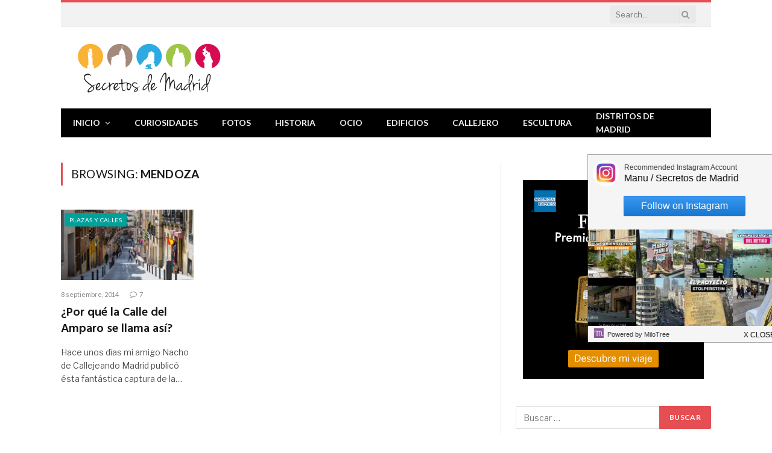

--- FILE ---
content_type: text/html; charset=UTF-8
request_url: https://www.secretosdemadrid.es/tag/mendoza/
body_size: 70051
content:
<!DOCTYPE html>
<html lang="es" class="s-light site-s-light">

<head>

	<meta charset="UTF-8" />
	<meta name="viewport" content="width=device-width, initial-scale=1" />
	<title>mendoza &#8211; Secretos de Madrid</title><link rel="preload" as="font" href="https://www.secretosdemadrid.es/wp-content/themes/smart-mag/css/icons/fonts/ts-icons.woff2?v3.2" type="font/woff2" crossorigin="anonymous" />
<meta name='robots' content='max-image-preview:large' />
<link rel='dns-prefetch' href='//cdn001.milotree.com' />
<link rel='dns-prefetch' href='//fonts.googleapis.com' />
<link rel="alternate" type="application/rss+xml" title="Secretos de Madrid &raquo; Feed" href="https://www.secretosdemadrid.es/feed/" />
<link rel="alternate" type="application/rss+xml" title="Secretos de Madrid &raquo; Feed de los comentarios" href="https://www.secretosdemadrid.es/comments/feed/" />
<link rel="alternate" type="application/rss+xml" title="Secretos de Madrid &raquo; Etiqueta mendoza del feed" href="https://www.secretosdemadrid.es/tag/mendoza/feed/" />
<script type="text/javascript">
window._wpemojiSettings = {"baseUrl":"https:\/\/s.w.org\/images\/core\/emoji\/14.0.0\/72x72\/","ext":".png","svgUrl":"https:\/\/s.w.org\/images\/core\/emoji\/14.0.0\/svg\/","svgExt":".svg","source":{"wpemoji":"https:\/\/www.secretosdemadrid.es\/wp-includes\/js\/wp-emoji.js?ver=6.2.8","twemoji":"https:\/\/www.secretosdemadrid.es\/wp-includes\/js\/twemoji.js?ver=6.2.8"}};
/**
 * @output wp-includes/js/wp-emoji-loader.js
 */

( function( window, document, settings ) {
	var src, ready, ii, tests;

	// Create a canvas element for testing native browser support of emoji.
	var canvas = document.createElement( 'canvas' );
	var context = canvas.getContext && canvas.getContext( '2d' );

	/**
	 * Checks if two sets of Emoji characters render the same visually.
	 *
	 * @since 4.9.0
	 *
	 * @private
	 *
	 * @param {string} set1 Set of Emoji to test.
	 * @param {string} set2 Set of Emoji to test.
	 *
	 * @return {boolean} True if the two sets render the same.
	 */
	function emojiSetsRenderIdentically( set1, set2 ) {
		// Cleanup from previous test.
		context.clearRect( 0, 0, canvas.width, canvas.height );
		context.fillText( set1, 0, 0 );
		var rendered1 = canvas.toDataURL();

		// Cleanup from previous test.
		context.clearRect( 0, 0, canvas.width, canvas.height );
		context.fillText( set2, 0, 0 );
		var rendered2 = canvas.toDataURL();

		return rendered1 === rendered2;
	}

	/**
	 * Determines if the browser properly renders Emoji that Twemoji can supplement.
	 *
	 * @since 4.2.0
	 *
	 * @private
	 *
	 * @param {string} type Whether to test for support of "flag" or "emoji".
	 *
	 * @return {boolean} True if the browser can render emoji, false if it cannot.
	 */
	function browserSupportsEmoji( type ) {
		var isIdentical;

		if ( ! context || ! context.fillText ) {
			return false;
		}

		/*
		 * Chrome on OS X added native emoji rendering in M41. Unfortunately,
		 * it doesn't work when the font is bolder than 500 weight. So, we
		 * check for bold rendering support to avoid invisible emoji in Chrome.
		 */
		context.textBaseline = 'top';
		context.font = '600 32px Arial';

		switch ( type ) {
			case 'flag':
				/*
				 * Test for Transgender flag compatibility. Added in Unicode 13.
				 *
				 * To test for support, we try to render it, and compare the rendering to how it would look if
				 * the browser doesn't render it correctly (white flag emoji + transgender symbol).
				 */
				isIdentical = emojiSetsRenderIdentically(
					'\uD83C\uDFF3\uFE0F\u200D\u26A7\uFE0F', // as a zero-width joiner sequence
					'\uD83C\uDFF3\uFE0F\u200B\u26A7\uFE0F'  // separated by a zero-width space
				);

				if ( isIdentical ) {
					return false;
				}

				/*
				 * Test for UN flag compatibility. This is the least supported of the letter locale flags,
				 * so gives us an easy test for full support.
				 *
				 * To test for support, we try to render it, and compare the rendering to how it would look if
				 * the browser doesn't render it correctly ([U] + [N]).
				 */
				isIdentical = emojiSetsRenderIdentically(
					'\uD83C\uDDFA\uD83C\uDDF3',       // as the sequence of two code points
					'\uD83C\uDDFA\u200B\uD83C\uDDF3'  // as the two code points separated by a zero-width space
				);

				if ( isIdentical ) {
					return false;
				}

				/*
				 * Test for English flag compatibility. England is a country in the United Kingdom, it
				 * does not have a two letter locale code but rather a five letter sub-division code.
				 *
				 * To test for support, we try to render it, and compare the rendering to how it would look if
				 * the browser doesn't render it correctly (black flag emoji + [G] + [B] + [E] + [N] + [G]).
				 */
				isIdentical = emojiSetsRenderIdentically(
					// as the flag sequence
					'\uD83C\uDFF4\uDB40\uDC67\uDB40\uDC62\uDB40\uDC65\uDB40\uDC6E\uDB40\uDC67\uDB40\uDC7F',
					// with each code point separated by a zero-width space
					'\uD83C\uDFF4\u200B\uDB40\uDC67\u200B\uDB40\uDC62\u200B\uDB40\uDC65\u200B\uDB40\uDC6E\u200B\uDB40\uDC67\u200B\uDB40\uDC7F'
				);

				return ! isIdentical;
			case 'emoji':
				/*
				 * Why can't we be friends? Everyone can now shake hands in emoji, regardless of skin tone!
				 *
				 * To test for Emoji 14.0 support, try to render a new emoji: Handshake: Light Skin Tone, Dark Skin Tone.
				 *
				 * The Handshake: Light Skin Tone, Dark Skin Tone emoji is a ZWJ sequence combining 🫱 Rightwards Hand,
				 * 🏻 Light Skin Tone, a Zero Width Joiner, 🫲 Leftwards Hand, and 🏿 Dark Skin Tone.
				 *
				 * 0x1FAF1 == Rightwards Hand
				 * 0x1F3FB == Light Skin Tone
				 * 0x200D == Zero-Width Joiner (ZWJ) that links the code points for the new emoji or
				 * 0x200B == Zero-Width Space (ZWS) that is rendered for clients not supporting the new emoji.
				 * 0x1FAF2 == Leftwards Hand
				 * 0x1F3FF == Dark Skin Tone.
				 *
				 * When updating this test for future Emoji releases, ensure that individual emoji that make up the
				 * sequence come from older emoji standards.
				 */
				isIdentical = emojiSetsRenderIdentically(
					'\uD83E\uDEF1\uD83C\uDFFB\u200D\uD83E\uDEF2\uD83C\uDFFF', // as the zero-width joiner sequence
					'\uD83E\uDEF1\uD83C\uDFFB\u200B\uD83E\uDEF2\uD83C\uDFFF'  // separated by a zero-width space
				);

				return ! isIdentical;
		}

		return false;
	}

	/**
	 * Adds a script to the head of the document.
	 *
	 * @ignore
	 *
	 * @since 4.2.0
	 *
	 * @param {Object} src The url where the script is located.
	 * @return {void}
	 */
	function addScript( src ) {
		var script = document.createElement( 'script' );

		script.src = src;
		script.defer = script.type = 'text/javascript';
		document.getElementsByTagName( 'head' )[0].appendChild( script );
	}

	tests = Array( 'flag', 'emoji' );

	settings.supports = {
		everything: true,
		everythingExceptFlag: true
	};

	/*
	 * Tests the browser support for flag emojis and other emojis, and adjusts the
	 * support settings accordingly.
	 */
	for( ii = 0; ii < tests.length; ii++ ) {
		settings.supports[ tests[ ii ] ] = browserSupportsEmoji( tests[ ii ] );

		settings.supports.everything = settings.supports.everything && settings.supports[ tests[ ii ] ];

		if ( 'flag' !== tests[ ii ] ) {
			settings.supports.everythingExceptFlag = settings.supports.everythingExceptFlag && settings.supports[ tests[ ii ] ];
		}
	}

	settings.supports.everythingExceptFlag = settings.supports.everythingExceptFlag && ! settings.supports.flag;

	// Sets DOMReady to false and assigns a ready function to settings.
	settings.DOMReady = false;
	settings.readyCallback = function() {
		settings.DOMReady = true;
	};

	// When the browser can not render everything we need to load a polyfill.
	if ( ! settings.supports.everything ) {
		ready = function() {
			settings.readyCallback();
		};

		/*
		 * Cross-browser version of adding a dom ready event.
		 */
		if ( document.addEventListener ) {
			document.addEventListener( 'DOMContentLoaded', ready, false );
			window.addEventListener( 'load', ready, false );
		} else {
			window.attachEvent( 'onload', ready );
			document.attachEvent( 'onreadystatechange', function() {
				if ( 'complete' === document.readyState ) {
					settings.readyCallback();
				}
			} );
		}

		src = settings.source || {};

		if ( src.concatemoji ) {
			addScript( src.concatemoji );
		} else if ( src.wpemoji && src.twemoji ) {
			addScript( src.twemoji );
			addScript( src.wpemoji );
		}
	}

} )( window, document, window._wpemojiSettings );
</script>
<style type="text/css">
img.wp-smiley,
img.emoji {
	display: inline !important;
	border: none !important;
	box-shadow: none !important;
	height: 1em !important;
	width: 1em !important;
	margin: 0 0.07em !important;
	vertical-align: -0.1em !important;
	background: none !important;
	padding: 0 !important;
}
</style>
	<link rel='stylesheet' id='wp-block-library-css' href='https://www.secretosdemadrid.es/wp-includes/css/dist/block-library/style.css?ver=6.2.8' type='text/css' media='all' />
<link rel='stylesheet' id='classic-theme-styles-css' href='https://www.secretosdemadrid.es/wp-includes/css/classic-themes.css?ver=6.2.8' type='text/css' media='all' />
<style id='global-styles-inline-css' type='text/css'>
body{--wp--preset--color--black: #000000;--wp--preset--color--cyan-bluish-gray: #abb8c3;--wp--preset--color--white: #ffffff;--wp--preset--color--pale-pink: #f78da7;--wp--preset--color--vivid-red: #cf2e2e;--wp--preset--color--luminous-vivid-orange: #ff6900;--wp--preset--color--luminous-vivid-amber: #fcb900;--wp--preset--color--light-green-cyan: #7bdcb5;--wp--preset--color--vivid-green-cyan: #00d084;--wp--preset--color--pale-cyan-blue: #8ed1fc;--wp--preset--color--vivid-cyan-blue: #0693e3;--wp--preset--color--vivid-purple: #9b51e0;--wp--preset--gradient--vivid-cyan-blue-to-vivid-purple: linear-gradient(135deg,rgba(6,147,227,1) 0%,rgb(155,81,224) 100%);--wp--preset--gradient--light-green-cyan-to-vivid-green-cyan: linear-gradient(135deg,rgb(122,220,180) 0%,rgb(0,208,130) 100%);--wp--preset--gradient--luminous-vivid-amber-to-luminous-vivid-orange: linear-gradient(135deg,rgba(252,185,0,1) 0%,rgba(255,105,0,1) 100%);--wp--preset--gradient--luminous-vivid-orange-to-vivid-red: linear-gradient(135deg,rgba(255,105,0,1) 0%,rgb(207,46,46) 100%);--wp--preset--gradient--very-light-gray-to-cyan-bluish-gray: linear-gradient(135deg,rgb(238,238,238) 0%,rgb(169,184,195) 100%);--wp--preset--gradient--cool-to-warm-spectrum: linear-gradient(135deg,rgb(74,234,220) 0%,rgb(151,120,209) 20%,rgb(207,42,186) 40%,rgb(238,44,130) 60%,rgb(251,105,98) 80%,rgb(254,248,76) 100%);--wp--preset--gradient--blush-light-purple: linear-gradient(135deg,rgb(255,206,236) 0%,rgb(152,150,240) 100%);--wp--preset--gradient--blush-bordeaux: linear-gradient(135deg,rgb(254,205,165) 0%,rgb(254,45,45) 50%,rgb(107,0,62) 100%);--wp--preset--gradient--luminous-dusk: linear-gradient(135deg,rgb(255,203,112) 0%,rgb(199,81,192) 50%,rgb(65,88,208) 100%);--wp--preset--gradient--pale-ocean: linear-gradient(135deg,rgb(255,245,203) 0%,rgb(182,227,212) 50%,rgb(51,167,181) 100%);--wp--preset--gradient--electric-grass: linear-gradient(135deg,rgb(202,248,128) 0%,rgb(113,206,126) 100%);--wp--preset--gradient--midnight: linear-gradient(135deg,rgb(2,3,129) 0%,rgb(40,116,252) 100%);--wp--preset--duotone--dark-grayscale: url('#wp-duotone-dark-grayscale');--wp--preset--duotone--grayscale: url('#wp-duotone-grayscale');--wp--preset--duotone--purple-yellow: url('#wp-duotone-purple-yellow');--wp--preset--duotone--blue-red: url('#wp-duotone-blue-red');--wp--preset--duotone--midnight: url('#wp-duotone-midnight');--wp--preset--duotone--magenta-yellow: url('#wp-duotone-magenta-yellow');--wp--preset--duotone--purple-green: url('#wp-duotone-purple-green');--wp--preset--duotone--blue-orange: url('#wp-duotone-blue-orange');--wp--preset--font-size--small: 13px;--wp--preset--font-size--medium: 20px;--wp--preset--font-size--large: 36px;--wp--preset--font-size--x-large: 42px;--wp--preset--spacing--20: 0.44rem;--wp--preset--spacing--30: 0.67rem;--wp--preset--spacing--40: 1rem;--wp--preset--spacing--50: 1.5rem;--wp--preset--spacing--60: 2.25rem;--wp--preset--spacing--70: 3.38rem;--wp--preset--spacing--80: 5.06rem;--wp--preset--shadow--natural: 6px 6px 9px rgba(0, 0, 0, 0.2);--wp--preset--shadow--deep: 12px 12px 50px rgba(0, 0, 0, 0.4);--wp--preset--shadow--sharp: 6px 6px 0px rgba(0, 0, 0, 0.2);--wp--preset--shadow--outlined: 6px 6px 0px -3px rgba(255, 255, 255, 1), 6px 6px rgba(0, 0, 0, 1);--wp--preset--shadow--crisp: 6px 6px 0px rgba(0, 0, 0, 1);}:where(.is-layout-flex){gap: 0.5em;}body .is-layout-flow > .alignleft{float: left;margin-inline-start: 0;margin-inline-end: 2em;}body .is-layout-flow > .alignright{float: right;margin-inline-start: 2em;margin-inline-end: 0;}body .is-layout-flow > .aligncenter{margin-left: auto !important;margin-right: auto !important;}body .is-layout-constrained > .alignleft{float: left;margin-inline-start: 0;margin-inline-end: 2em;}body .is-layout-constrained > .alignright{float: right;margin-inline-start: 2em;margin-inline-end: 0;}body .is-layout-constrained > .aligncenter{margin-left: auto !important;margin-right: auto !important;}body .is-layout-constrained > :where(:not(.alignleft):not(.alignright):not(.alignfull)){max-width: var(--wp--style--global--content-size);margin-left: auto !important;margin-right: auto !important;}body .is-layout-constrained > .alignwide{max-width: var(--wp--style--global--wide-size);}body .is-layout-flex{display: flex;}body .is-layout-flex{flex-wrap: wrap;align-items: center;}body .is-layout-flex > *{margin: 0;}:where(.wp-block-columns.is-layout-flex){gap: 2em;}.has-black-color{color: var(--wp--preset--color--black) !important;}.has-cyan-bluish-gray-color{color: var(--wp--preset--color--cyan-bluish-gray) !important;}.has-white-color{color: var(--wp--preset--color--white) !important;}.has-pale-pink-color{color: var(--wp--preset--color--pale-pink) !important;}.has-vivid-red-color{color: var(--wp--preset--color--vivid-red) !important;}.has-luminous-vivid-orange-color{color: var(--wp--preset--color--luminous-vivid-orange) !important;}.has-luminous-vivid-amber-color{color: var(--wp--preset--color--luminous-vivid-amber) !important;}.has-light-green-cyan-color{color: var(--wp--preset--color--light-green-cyan) !important;}.has-vivid-green-cyan-color{color: var(--wp--preset--color--vivid-green-cyan) !important;}.has-pale-cyan-blue-color{color: var(--wp--preset--color--pale-cyan-blue) !important;}.has-vivid-cyan-blue-color{color: var(--wp--preset--color--vivid-cyan-blue) !important;}.has-vivid-purple-color{color: var(--wp--preset--color--vivid-purple) !important;}.has-black-background-color{background-color: var(--wp--preset--color--black) !important;}.has-cyan-bluish-gray-background-color{background-color: var(--wp--preset--color--cyan-bluish-gray) !important;}.has-white-background-color{background-color: var(--wp--preset--color--white) !important;}.has-pale-pink-background-color{background-color: var(--wp--preset--color--pale-pink) !important;}.has-vivid-red-background-color{background-color: var(--wp--preset--color--vivid-red) !important;}.has-luminous-vivid-orange-background-color{background-color: var(--wp--preset--color--luminous-vivid-orange) !important;}.has-luminous-vivid-amber-background-color{background-color: var(--wp--preset--color--luminous-vivid-amber) !important;}.has-light-green-cyan-background-color{background-color: var(--wp--preset--color--light-green-cyan) !important;}.has-vivid-green-cyan-background-color{background-color: var(--wp--preset--color--vivid-green-cyan) !important;}.has-pale-cyan-blue-background-color{background-color: var(--wp--preset--color--pale-cyan-blue) !important;}.has-vivid-cyan-blue-background-color{background-color: var(--wp--preset--color--vivid-cyan-blue) !important;}.has-vivid-purple-background-color{background-color: var(--wp--preset--color--vivid-purple) !important;}.has-black-border-color{border-color: var(--wp--preset--color--black) !important;}.has-cyan-bluish-gray-border-color{border-color: var(--wp--preset--color--cyan-bluish-gray) !important;}.has-white-border-color{border-color: var(--wp--preset--color--white) !important;}.has-pale-pink-border-color{border-color: var(--wp--preset--color--pale-pink) !important;}.has-vivid-red-border-color{border-color: var(--wp--preset--color--vivid-red) !important;}.has-luminous-vivid-orange-border-color{border-color: var(--wp--preset--color--luminous-vivid-orange) !important;}.has-luminous-vivid-amber-border-color{border-color: var(--wp--preset--color--luminous-vivid-amber) !important;}.has-light-green-cyan-border-color{border-color: var(--wp--preset--color--light-green-cyan) !important;}.has-vivid-green-cyan-border-color{border-color: var(--wp--preset--color--vivid-green-cyan) !important;}.has-pale-cyan-blue-border-color{border-color: var(--wp--preset--color--pale-cyan-blue) !important;}.has-vivid-cyan-blue-border-color{border-color: var(--wp--preset--color--vivid-cyan-blue) !important;}.has-vivid-purple-border-color{border-color: var(--wp--preset--color--vivid-purple) !important;}.has-vivid-cyan-blue-to-vivid-purple-gradient-background{background: var(--wp--preset--gradient--vivid-cyan-blue-to-vivid-purple) !important;}.has-light-green-cyan-to-vivid-green-cyan-gradient-background{background: var(--wp--preset--gradient--light-green-cyan-to-vivid-green-cyan) !important;}.has-luminous-vivid-amber-to-luminous-vivid-orange-gradient-background{background: var(--wp--preset--gradient--luminous-vivid-amber-to-luminous-vivid-orange) !important;}.has-luminous-vivid-orange-to-vivid-red-gradient-background{background: var(--wp--preset--gradient--luminous-vivid-orange-to-vivid-red) !important;}.has-very-light-gray-to-cyan-bluish-gray-gradient-background{background: var(--wp--preset--gradient--very-light-gray-to-cyan-bluish-gray) !important;}.has-cool-to-warm-spectrum-gradient-background{background: var(--wp--preset--gradient--cool-to-warm-spectrum) !important;}.has-blush-light-purple-gradient-background{background: var(--wp--preset--gradient--blush-light-purple) !important;}.has-blush-bordeaux-gradient-background{background: var(--wp--preset--gradient--blush-bordeaux) !important;}.has-luminous-dusk-gradient-background{background: var(--wp--preset--gradient--luminous-dusk) !important;}.has-pale-ocean-gradient-background{background: var(--wp--preset--gradient--pale-ocean) !important;}.has-electric-grass-gradient-background{background: var(--wp--preset--gradient--electric-grass) !important;}.has-midnight-gradient-background{background: var(--wp--preset--gradient--midnight) !important;}.has-small-font-size{font-size: var(--wp--preset--font-size--small) !important;}.has-medium-font-size{font-size: var(--wp--preset--font-size--medium) !important;}.has-large-font-size{font-size: var(--wp--preset--font-size--large) !important;}.has-x-large-font-size{font-size: var(--wp--preset--font-size--x-large) !important;}
.wp-block-navigation a:where(:not(.wp-element-button)){color: inherit;}
:where(.wp-block-columns.is-layout-flex){gap: 2em;}
.wp-block-pullquote{font-size: 1.5em;line-height: 1.6;}
</style>
<link rel='stylesheet' id='contact-form-7-css' href='https://www.secretosdemadrid.es/wp-content/plugins/contact-form-7/includes/css/styles.css?ver=5.7.7' type='text/css' media='all' />
<link rel='stylesheet' id='smartmag-core-css' href='https://www.secretosdemadrid.es/wp-content/themes/smart-mag/style.css?ver=10.3.2' type='text/css' media='all' />
<link rel='stylesheet' id='smartmag-fonts-css' href='https://fonts.googleapis.com/css?family=Libre+Franklin%3A400%2C400i%2C500%2C600%7CLato%3A400%2C700%2C900%7CHind%3A400%2C500%2C600' type='text/css' media='all' />
<link rel='stylesheet' id='smartmag-magnific-popup-css' href='https://www.secretosdemadrid.es/wp-content/themes/smart-mag/css/lightbox.css?ver=10.3.2' type='text/css' media='all' />
<link rel='stylesheet' id='font-awesome4-css' href='https://www.secretosdemadrid.es/wp-content/themes/smart-mag/css/fontawesome/css/font-awesome.min.css?ver=10.3.2' type='text/css' media='all' />
<link rel='stylesheet' id='smartmag-icons-css' href='https://www.secretosdemadrid.es/wp-content/themes/smart-mag/css/icons/icons.css?ver=10.3.2' type='text/css' media='all' />
<link rel='stylesheet' id='smartmag-skin-css' href='https://www.secretosdemadrid.es/wp-content/themes/smart-mag/css/skin-trendy.css?ver=10.3.2' type='text/css' media='all' />
<style id='smartmag-skin-inline-css' type='text/css'>
:root { --c-main: #e54e53;
--c-main-rgb: 229,78,83;
--main-width: 1078px; }
.smart-head-mobile .smart-head-mid { border-top-width: 3px; }
.loop-grid .ratio-is-custom { padding-bottom: calc(100% / 1.88); }
.loop-list .ratio-is-custom { padding-bottom: calc(100% / 1.88); }
.list-post { --list-p-media-width: 40%; --list-p-media-max-width: 85%; }
.list-post .media:not(i) { --list-p-media-max-width: 40%; }
.loop-small .ratio-is-custom { padding-bottom: calc(100% / 1.149); }
.loop-small .media:not(i) { max-width: 75px; }
.single .featured .ratio-is-custom { padding-bottom: calc(100% / 2); }


body.category-9,
body.post-cat-9 { 
--c-main: #f9b233; 
}


.term-color-9 { --c-main: #f9b233; }
.navigation .menu-cat-9 { --c-term: #f9b233; }


body.category-1948,
body.post-cat-1948 { 
--c-main: #a48a7b; 
}


.term-color-1948 { --c-main: #a48a7b; }
.navigation .menu-cat-1948 { --c-term: #a48a7b; }


body.category-1949,
body.post-cat-1949 { 
--c-main: #36a9e1; 
}


.term-color-1949 { --c-main: #36a9e1; }
.navigation .menu-cat-1949 { --c-term: #36a9e1; }


body.category-151,
body.post-cat-151 { 
--c-main: #9fc646; 
}


.term-color-151 { --c-main: #9fc646; }
.navigation .menu-cat-151 { --c-term: #9fc646; }


body.category-1950,
body.post-cat-1950 { 
--c-main: #d60b52; 
}


.term-color-1950 { --c-main: #d60b52; }
.navigation .menu-cat-1950 { --c-term: #d60b52; }


body.category-1951,
body.post-cat-1951 { 
--c-main: #00a19a; 
}


.term-color-1951 { --c-main: #00a19a; }
.navigation .menu-cat-1951 { --c-term: #00a19a; }


body.category-1952,
body.post-cat-1952 { 
--c-main: #963683; 
}


.term-color-1952 { --c-main: #963683; }
.navigation .menu-cat-1952 { --c-term: #963683; }

</style>
<script type='text/javascript' id='smartmag-lazy-inline-js-after'>
/**
 * @copyright ThemeSphere
 * @preserve
 */
var BunyadLazy={};BunyadLazy.load=function(){function a(e,n){var t={};e.dataset.bgset&&e.dataset.sizes?(t.sizes=e.dataset.sizes,t.srcset=e.dataset.bgset):t.src=e.dataset.bgsrc,function(t){var a=t.dataset.ratio;if(0<a){const e=t.parentElement;if(e.classList.contains("media-ratio")){const n=e.style;n.getPropertyValue("--a-ratio")||(n.paddingBottom=100/a+"%")}}}(e);var a,o=document.createElement("img");for(a in o.onload=function(){var t="url('"+(o.currentSrc||o.src)+"')",a=e.style;a.backgroundImage!==t&&requestAnimationFrame(()=>{a.backgroundImage=t,n&&n()}),o.onload=null,o.onerror=null,o=null},o.onerror=o.onload,t)o.setAttribute(a,t[a]);o&&o.complete&&0<o.naturalWidth&&o.onload&&o.onload()}function e(t){t.dataset.loaded||a(t,()=>{document.dispatchEvent(new Event("lazyloaded")),t.dataset.loaded=1})}function n(t){"complete"===document.readyState?t():window.addEventListener("load",t)}return{initEarly:function(){var t,a=()=>{document.querySelectorAll(".img.bg-cover:not(.lazyload)").forEach(e)};"complete"!==document.readyState?(t=setInterval(a,150),n(()=>{a(),clearInterval(t)})):a()},callOnLoad:n,initBgImages:function(t){t&&n(()=>{document.querySelectorAll(".img.bg-cover").forEach(e)})},bgLoad:a}}(),BunyadLazy.load.initEarly();
</script>
<script type='text/javascript' src='https://www.secretosdemadrid.es/wp-includes/js/jquery/jquery.js?ver=3.6.4' id='jquery-core-js'></script>
<script type='text/javascript' src='https://www.secretosdemadrid.es/wp-includes/js/jquery/jquery-migrate.js?ver=3.4.0' id='jquery-migrate-js'></script>
<link rel="https://api.w.org/" href="https://www.secretosdemadrid.es/wp-json/" /><link rel="alternate" type="application/json" href="https://www.secretosdemadrid.es/wp-json/wp/v2/tags/1834" /><link rel="EditURI" type="application/rsd+xml" title="RSD" href="https://www.secretosdemadrid.es/xmlrpc.php?rsd" />
<link rel="wlwmanifest" type="application/wlwmanifest+xml" href="https://www.secretosdemadrid.es/wp-includes/wlwmanifest.xml" />
<meta name="generator" content="WordPress 6.2.8" />

		<!-- GA Google Analytics @ https://m0n.co/ga -->
		<script>
			(function(i,s,o,g,r,a,m){i['GoogleAnalyticsObject']=r;i[r]=i[r]||function(){
			(i[r].q=i[r].q||[]).push(arguments)},i[r].l=1*new Date();a=s.createElement(o),
			m=s.getElementsByTagName(o)[0];a.async=1;a.src=g;m.parentNode.insertBefore(a,m)
			})(window,document,'script','https://www.google-analytics.com/analytics.js','ga');
			ga('create', 'UA-36208936-1', 'auto');
			ga('send', 'pageview');
		</script>

			<script>
			document.documentElement.className = document.documentElement.className.replace( 'no-js', 'js' );
		</script>
				<style>
			.no-js img.lazyload { display: none; }
			figure.wp-block-image img.lazyloading { min-width: 150px; }
							.lazyload, .lazyloading { opacity: 0; }
				.lazyloaded {
					opacity: 1;
					transition: opacity 400ms;
					transition-delay: 0ms;
				}
					</style>
		
		<script>
		var BunyadSchemeKey = 'bunyad-scheme';
		(() => {
			const d = document.documentElement;
			const c = d.classList;
			var scheme = localStorage.getItem(BunyadSchemeKey);
			
			if (scheme) {
				d.dataset.origClass = c;
				scheme === 'dark' ? c.remove('s-light', 'site-s-light') : c.remove('s-dark', 'site-s-dark');
				c.add('site-s-' + scheme, 's-' + scheme);
			}
		})();
		</script>
		<script type="text/javascript" id="quantx-embed-tag" src="//cdn.elasticad.net/native/serve/js/quantx/nativeEmbed.gz.js"></script><link rel="icon" href="https://www.secretosdemadrid.es/wp-content/uploads/2023/06/favicon.png" sizes="32x32" />
<link rel="icon" href="https://www.secretosdemadrid.es/wp-content/uploads/2023/06/favicon.png" sizes="192x192" />
<link rel="apple-touch-icon" href="https://www.secretosdemadrid.es/wp-content/uploads/2023/06/favicon.png" />
<meta name="msapplication-TileImage" content="https://www.secretosdemadrid.es/wp-content/uploads/2023/06/favicon.png" />


</head>

<body class="archive tag tag-mendoza tag-1834 wp-custom-logo right-sidebar has-lb has-lb-sm ts-img-hov-fade has-sb-sep layout-normal">


	<svg
		xmlns="http://www.w3.org/2000/svg"
		viewBox="0 0 0 0"
		width="0"
		height="0"
		focusable="false"
		role="none"
		style="visibility: hidden; position: absolute; left: -9999px; overflow: hidden;"
	>
		<defs>
			<filter id="wp-duotone-dark-grayscale">
				<feColorMatrix
					color-interpolation-filters="sRGB"
					type="matrix"
					values="
						.299 .587 .114 0 0
						.299 .587 .114 0 0
						.299 .587 .114 0 0
						.299 .587 .114 0 0
					"
				/>
				<feComponentTransfer color-interpolation-filters="sRGB" >
					<feFuncR type="table" tableValues="0 0.49803921568627" />
					<feFuncG type="table" tableValues="0 0.49803921568627" />
					<feFuncB type="table" tableValues="0 0.49803921568627" />
					<feFuncA type="table" tableValues="1 1" />
				</feComponentTransfer>
				<feComposite in2="SourceGraphic" operator="in" />
			</filter>
		</defs>
	</svg>

	
	<svg
		xmlns="http://www.w3.org/2000/svg"
		viewBox="0 0 0 0"
		width="0"
		height="0"
		focusable="false"
		role="none"
		style="visibility: hidden; position: absolute; left: -9999px; overflow: hidden;"
	>
		<defs>
			<filter id="wp-duotone-grayscale">
				<feColorMatrix
					color-interpolation-filters="sRGB"
					type="matrix"
					values="
						.299 .587 .114 0 0
						.299 .587 .114 0 0
						.299 .587 .114 0 0
						.299 .587 .114 0 0
					"
				/>
				<feComponentTransfer color-interpolation-filters="sRGB" >
					<feFuncR type="table" tableValues="0 1" />
					<feFuncG type="table" tableValues="0 1" />
					<feFuncB type="table" tableValues="0 1" />
					<feFuncA type="table" tableValues="1 1" />
				</feComponentTransfer>
				<feComposite in2="SourceGraphic" operator="in" />
			</filter>
		</defs>
	</svg>

	
	<svg
		xmlns="http://www.w3.org/2000/svg"
		viewBox="0 0 0 0"
		width="0"
		height="0"
		focusable="false"
		role="none"
		style="visibility: hidden; position: absolute; left: -9999px; overflow: hidden;"
	>
		<defs>
			<filter id="wp-duotone-purple-yellow">
				<feColorMatrix
					color-interpolation-filters="sRGB"
					type="matrix"
					values="
						.299 .587 .114 0 0
						.299 .587 .114 0 0
						.299 .587 .114 0 0
						.299 .587 .114 0 0
					"
				/>
				<feComponentTransfer color-interpolation-filters="sRGB" >
					<feFuncR type="table" tableValues="0.54901960784314 0.98823529411765" />
					<feFuncG type="table" tableValues="0 1" />
					<feFuncB type="table" tableValues="0.71764705882353 0.25490196078431" />
					<feFuncA type="table" tableValues="1 1" />
				</feComponentTransfer>
				<feComposite in2="SourceGraphic" operator="in" />
			</filter>
		</defs>
	</svg>

	
	<svg
		xmlns="http://www.w3.org/2000/svg"
		viewBox="0 0 0 0"
		width="0"
		height="0"
		focusable="false"
		role="none"
		style="visibility: hidden; position: absolute; left: -9999px; overflow: hidden;"
	>
		<defs>
			<filter id="wp-duotone-blue-red">
				<feColorMatrix
					color-interpolation-filters="sRGB"
					type="matrix"
					values="
						.299 .587 .114 0 0
						.299 .587 .114 0 0
						.299 .587 .114 0 0
						.299 .587 .114 0 0
					"
				/>
				<feComponentTransfer color-interpolation-filters="sRGB" >
					<feFuncR type="table" tableValues="0 1" />
					<feFuncG type="table" tableValues="0 0.27843137254902" />
					<feFuncB type="table" tableValues="0.5921568627451 0.27843137254902" />
					<feFuncA type="table" tableValues="1 1" />
				</feComponentTransfer>
				<feComposite in2="SourceGraphic" operator="in" />
			</filter>
		</defs>
	</svg>

	
	<svg
		xmlns="http://www.w3.org/2000/svg"
		viewBox="0 0 0 0"
		width="0"
		height="0"
		focusable="false"
		role="none"
		style="visibility: hidden; position: absolute; left: -9999px; overflow: hidden;"
	>
		<defs>
			<filter id="wp-duotone-midnight">
				<feColorMatrix
					color-interpolation-filters="sRGB"
					type="matrix"
					values="
						.299 .587 .114 0 0
						.299 .587 .114 0 0
						.299 .587 .114 0 0
						.299 .587 .114 0 0
					"
				/>
				<feComponentTransfer color-interpolation-filters="sRGB" >
					<feFuncR type="table" tableValues="0 0" />
					<feFuncG type="table" tableValues="0 0.64705882352941" />
					<feFuncB type="table" tableValues="0 1" />
					<feFuncA type="table" tableValues="1 1" />
				</feComponentTransfer>
				<feComposite in2="SourceGraphic" operator="in" />
			</filter>
		</defs>
	</svg>

	
	<svg
		xmlns="http://www.w3.org/2000/svg"
		viewBox="0 0 0 0"
		width="0"
		height="0"
		focusable="false"
		role="none"
		style="visibility: hidden; position: absolute; left: -9999px; overflow: hidden;"
	>
		<defs>
			<filter id="wp-duotone-magenta-yellow">
				<feColorMatrix
					color-interpolation-filters="sRGB"
					type="matrix"
					values="
						.299 .587 .114 0 0
						.299 .587 .114 0 0
						.299 .587 .114 0 0
						.299 .587 .114 0 0
					"
				/>
				<feComponentTransfer color-interpolation-filters="sRGB" >
					<feFuncR type="table" tableValues="0.78039215686275 1" />
					<feFuncG type="table" tableValues="0 0.94901960784314" />
					<feFuncB type="table" tableValues="0.35294117647059 0.47058823529412" />
					<feFuncA type="table" tableValues="1 1" />
				</feComponentTransfer>
				<feComposite in2="SourceGraphic" operator="in" />
			</filter>
		</defs>
	</svg>

	
	<svg
		xmlns="http://www.w3.org/2000/svg"
		viewBox="0 0 0 0"
		width="0"
		height="0"
		focusable="false"
		role="none"
		style="visibility: hidden; position: absolute; left: -9999px; overflow: hidden;"
	>
		<defs>
			<filter id="wp-duotone-purple-green">
				<feColorMatrix
					color-interpolation-filters="sRGB"
					type="matrix"
					values="
						.299 .587 .114 0 0
						.299 .587 .114 0 0
						.299 .587 .114 0 0
						.299 .587 .114 0 0
					"
				/>
				<feComponentTransfer color-interpolation-filters="sRGB" >
					<feFuncR type="table" tableValues="0.65098039215686 0.40392156862745" />
					<feFuncG type="table" tableValues="0 1" />
					<feFuncB type="table" tableValues="0.44705882352941 0.4" />
					<feFuncA type="table" tableValues="1 1" />
				</feComponentTransfer>
				<feComposite in2="SourceGraphic" operator="in" />
			</filter>
		</defs>
	</svg>

	
	<svg
		xmlns="http://www.w3.org/2000/svg"
		viewBox="0 0 0 0"
		width="0"
		height="0"
		focusable="false"
		role="none"
		style="visibility: hidden; position: absolute; left: -9999px; overflow: hidden;"
	>
		<defs>
			<filter id="wp-duotone-blue-orange">
				<feColorMatrix
					color-interpolation-filters="sRGB"
					type="matrix"
					values="
						.299 .587 .114 0 0
						.299 .587 .114 0 0
						.299 .587 .114 0 0
						.299 .587 .114 0 0
					"
				/>
				<feComponentTransfer color-interpolation-filters="sRGB" >
					<feFuncR type="table" tableValues="0.098039215686275 1" />
					<feFuncG type="table" tableValues="0 0.66274509803922" />
					<feFuncB type="table" tableValues="0.84705882352941 0.41960784313725" />
					<feFuncA type="table" tableValues="1 1" />
				</feComponentTransfer>
				<feComposite in2="SourceGraphic" operator="in" />
			</filter>
		</defs>
	</svg>

	

<div class="main-wrap">

	
<div class="off-canvas-backdrop"></div>
<div class="mobile-menu-container off-canvas s-dark hide-menu-lg" id="off-canvas">

	<div class="off-canvas-head">
		<a href="#" class="close">
			<span class="visuallyhidden">Close Menu</span>
			<i class="tsi tsi-times"></i>
		</a>

		<div class="ts-logo">
					</div>
	</div>

	<div class="off-canvas-content">

		
			<ul id="menu-contacto" class="mobile-menu"><li id="menu-item-6480" class="menu-item menu-item-type-post_type menu-item-object-page menu-item-home menu-item-has-children menu-item-6480"><a href="https://www.secretosdemadrid.es/">Inicio</a>
<ul class="sub-menu">
	<li id="menu-item-4524" class="menu-item menu-item-type-post_type menu-item-object-page menu-item-4524"><a href="https://www.secretosdemadrid.es/contacto/">Contacto</a></li>
</ul>
</li>
<li id="menu-item-4523" class="menu-item menu-item-type-taxonomy menu-item-object-category menu-item-4523"><a href="https://www.secretosdemadrid.es/category/curiosidades/">Curiosidades</a></li>
<li id="menu-item-4488" class="menu-item menu-item-type-taxonomy menu-item-object-category menu-item-4488"><a href="https://www.secretosdemadrid.es/category/fotografia/">Fotos</a></li>
<li id="menu-item-4491" class="menu-item menu-item-type-taxonomy menu-item-object-category menu-item-4491"><a href="https://www.secretosdemadrid.es/category/historia/">Historia</a></li>
<li id="menu-item-4489" class="menu-item menu-item-type-taxonomy menu-item-object-category menu-item-4489"><a href="https://www.secretosdemadrid.es/category/recomendaciones-2/">Ocio</a></li>
<li id="menu-item-4492" class="menu-item menu-item-type-taxonomy menu-item-object-category menu-item-4492"><a href="https://www.secretosdemadrid.es/category/edificios/">Edificios</a></li>
<li id="menu-item-4493" class="menu-item menu-item-type-taxonomy menu-item-object-category menu-item-4493"><a href="https://www.secretosdemadrid.es/category/plazas-y-calles/">Callejero</a></li>
<li id="menu-item-4494" class="menu-item menu-item-type-taxonomy menu-item-object-category menu-item-4494"><a href="https://www.secretosdemadrid.es/category/escultura-2/">Escultura</a></li>
<li id="menu-item-11246" class="menu-item menu-item-type-taxonomy menu-item-object-category menu-item-11246"><a href="https://www.secretosdemadrid.es/category/distritos-de-madrid/">Distritos de Madrid</a></li>
</ul>
		
		
		
		<div class="spc-social-block spc-social spc-social-b smart-head-social">
		
			
				<a href="#" class="link service s-facebook" target="_blank" rel="nofollow noopener">
					<i class="icon tsi tsi-facebook"></i>					<span class="visuallyhidden">Facebook</span>
				</a>
									
			
				<a href="#" class="link service s-twitter" target="_blank" rel="nofollow noopener">
					<i class="icon tsi tsi-twitter"></i>					<span class="visuallyhidden">X (Twitter)</span>
				</a>
									
			
				<a href="#" class="link service s-instagram" target="_blank" rel="nofollow noopener">
					<i class="icon tsi tsi-instagram"></i>					<span class="visuallyhidden">Instagram</span>
				</a>
									
			
		</div>

		
	</div>

</div>
<div class="smart-head smart-head-legacy smart-head-main" id="smart-head" data-sticky="bot" data-sticky-type="fixed" data-sticky-full>
	
	<div class="smart-head-row smart-head-top is-light wrap">

		<div class="inner full">

							
				<div class="items items-left empty">
								</div>

							
				<div class="items items-center empty">
								</div>

							
				<div class="items items-right ">
				

	<div class="smart-head-search">
		<form role="search" class="search-form" action="https://www.secretosdemadrid.es/" method="get">
			<input type="text" name="s" class="query live-search-query" value="" placeholder="Search..." autocomplete="off" />
			<button class="search-button" type="submit">
				<i class="tsi tsi-search"></i>
				<span class="visuallyhidden"></span>
			</button>
		</form>
	</div> <!-- .search -->

				</div>

						
		</div>
	</div>

	
	<div class="smart-head-row smart-head-mid is-light wrap">

		<div class="inner full">

							
				<div class="items items-left ">
					<a href="https://www.secretosdemadrid.es/" title="Secretos de Madrid" rel="home" class="logo-link ts-logo logo-is-image">
		<span>
			
				
					<img   alt="Secretos de Madrid" data-srcset="https://www.secretosdemadrid.es/wp-content/uploads/2023/06/logoSECRETOSmadridGRANDE.png ,https://www.secretosdemadrid.es/wp-content/uploads/2014/11/logoGRANDE.png 2x" width="427" height="148" data-src="https://www.secretosdemadrid.es/wp-content/uploads/2023/06/logoSECRETOSmadridGRANDE.png" class="logo-image logo-image-dark lazyload" src="[data-uri]" /><noscript><img   alt="Secretos de Madrid" data-srcset="https://www.secretosdemadrid.es/wp-content/uploads/2023/06/logoSECRETOSmadridGRANDE.png ,https://www.secretosdemadrid.es/wp-content/uploads/2014/11/logoGRANDE.png 2x" width="427" height="148" data-src="https://www.secretosdemadrid.es/wp-content/uploads/2023/06/logoSECRETOSmadridGRANDE.png" class="logo-image logo-image-dark lazyload" src="[data-uri]" /><noscript><img src="https://www.secretosdemadrid.es/wp-content/uploads/2023/06/logoSECRETOSmadridGRANDE.png" class="logo-image logo-image-dark" alt="Secretos de Madrid" srcset="https://www.secretosdemadrid.es/wp-content/uploads/2023/06/logoSECRETOSmadridGRANDE.png ,https://www.secretosdemadrid.es/wp-content/uploads/2014/11/logoGRANDE.png 2x" width="427" height="148"/></noscript></noscript><img   alt="Secretos de Madrid" data-srcset="https://www.secretosdemadrid.es/wp-content/uploads/2014/11/logoNORMAL.png ,https://www.secretosdemadrid.es/wp-content/uploads/2014/11/logoGRANDE.png 2x" width="244" height="83" data-src="https://www.secretosdemadrid.es/wp-content/uploads/2014/11/logoNORMAL.png" class="logo-image lazyload" src="[data-uri]" /><noscript><img   alt="Secretos de Madrid" data-srcset="https://www.secretosdemadrid.es/wp-content/uploads/2014/11/logoNORMAL.png ,https://www.secretosdemadrid.es/wp-content/uploads/2014/11/logoGRANDE.png 2x" width="244" height="83" data-src="https://www.secretosdemadrid.es/wp-content/uploads/2014/11/logoNORMAL.png" class="logo-image lazyload" src="[data-uri]" /><noscript><img src="https://www.secretosdemadrid.es/wp-content/uploads/2014/11/logoNORMAL.png" class="logo-image" alt="Secretos de Madrid" srcset="https://www.secretosdemadrid.es/wp-content/uploads/2014/11/logoNORMAL.png ,https://www.secretosdemadrid.es/wp-content/uploads/2014/11/logoGRANDE.png 2x" width="244" height="83"/></noscript></noscript>
									 
					</span>
	</a>				</div>

							
				<div class="items items-center empty">
								</div>

							
				<div class="items items-right ">
				
<div class="h-text h-text">
	<!-- ES_SecretosdeMadrid / SecretosdeMadrid_Site / banner_header -->
<div data-visx data-ad-unit="905685" data-is-mobile="1" data-page-url=""></div>
<script async="async" src="https://s.visx.net/tag.js"></script></div>
<div class="h-text h-text2">
	</div>
<div class="h-text h-text3">
	</div>				</div>

						
		</div>
	</div>

	
	<div class="smart-head-row smart-head-bot s-dark wrap">

		<div class="inner full">

							
				<div class="items items-left ">
					<div class="nav-wrap">
		<nav class="navigation navigation-main nav-hov-b">
			<ul id="menu-contacto-1" class="menu"><li class="menu-item menu-item-type-post_type menu-item-object-page menu-item-home menu-item-has-children menu-item-6480"><a href="https://www.secretosdemadrid.es/">Inicio</a>
<ul class="sub-menu">
	<li class="menu-item menu-item-type-post_type menu-item-object-page menu-item-4524"><a href="https://www.secretosdemadrid.es/contacto/">Contacto</a></li>
</ul>
</li>
<li class="menu-item menu-item-type-taxonomy menu-item-object-category menu-cat-9 menu-item-4523"><a href="https://www.secretosdemadrid.es/category/curiosidades/">Curiosidades</a></li>
<li class="menu-item menu-item-type-taxonomy menu-item-object-category menu-cat-151 menu-item-4488"><a href="https://www.secretosdemadrid.es/category/fotografia/">Fotos</a></li>
<li class="menu-item menu-item-type-taxonomy menu-item-object-category menu-cat-1950 menu-item-4491"><a href="https://www.secretosdemadrid.es/category/historia/">Historia</a></li>
<li class="menu-item menu-item-type-taxonomy menu-item-object-category menu-cat-1952 menu-item-4489"><a href="https://www.secretosdemadrid.es/category/recomendaciones-2/">Ocio</a></li>
<li class="menu-item menu-item-type-taxonomy menu-item-object-category menu-cat-1948 menu-item-4492"><a href="https://www.secretosdemadrid.es/category/edificios/">Edificios</a></li>
<li class="menu-item menu-item-type-taxonomy menu-item-object-category menu-cat-1951 menu-item-4493"><a href="https://www.secretosdemadrid.es/category/plazas-y-calles/">Callejero</a></li>
<li class="menu-item menu-item-type-taxonomy menu-item-object-category menu-cat-1949 menu-item-4494"><a href="https://www.secretosdemadrid.es/category/escultura-2/">Escultura</a></li>
<li class="menu-item menu-item-type-taxonomy menu-item-object-category menu-cat-3089 menu-item-11246"><a href="https://www.secretosdemadrid.es/category/distritos-de-madrid/">Distritos de Madrid</a></li>
</ul>		</nav>
	</div>
				</div>

							
				<div class="items items-center empty">
								</div>

							
				<div class="items items-right empty">
								</div>

						
		</div>
	</div>

	</div>
<div class="smart-head smart-head-a smart-head-mobile" id="smart-head-mobile" data-sticky="mid" data-sticky-type="smart" data-sticky-full>
	
	<div class="smart-head-row smart-head-mid smart-head-row-3 s-dark smart-head-row-full">

		<div class="inner wrap">

							
				<div class="items items-left ">
				
<button class="offcanvas-toggle has-icon" type="button" aria-label="Menu">
	<span class="hamburger-icon hamburger-icon-a">
		<span class="inner"></span>
	</span>
</button>				</div>

							
				<div class="items items-center ">
					<a href="https://www.secretosdemadrid.es/" title="Secretos de Madrid" rel="home" class="logo-link ts-logo logo-is-image">
		<span>
			
				
					<img   alt="Secretos de Madrid" data-srcset="https://www.secretosdemadrid.es/wp-content/uploads/2023/06/logoSECRETOSmadridGRANDE.png ,https://www.secretosdemadrid.es/wp-content/uploads/2014/11/logoGRANDE.png 2x" width="427" height="148" data-src="https://www.secretosdemadrid.es/wp-content/uploads/2023/06/logoSECRETOSmadridGRANDE.png" class="logo-image logo-image-dark lazyload" src="[data-uri]" /><noscript><img   alt="Secretos de Madrid" data-srcset="https://www.secretosdemadrid.es/wp-content/uploads/2023/06/logoSECRETOSmadridGRANDE.png ,https://www.secretosdemadrid.es/wp-content/uploads/2014/11/logoGRANDE.png 2x" width="427" height="148" data-src="https://www.secretosdemadrid.es/wp-content/uploads/2023/06/logoSECRETOSmadridGRANDE.png" class="logo-image logo-image-dark lazyload" src="[data-uri]" /><noscript><img src="https://www.secretosdemadrid.es/wp-content/uploads/2023/06/logoSECRETOSmadridGRANDE.png" class="logo-image logo-image-dark" alt="Secretos de Madrid" srcset="https://www.secretosdemadrid.es/wp-content/uploads/2023/06/logoSECRETOSmadridGRANDE.png ,https://www.secretosdemadrid.es/wp-content/uploads/2014/11/logoGRANDE.png 2x" width="427" height="148"/></noscript></noscript><img   alt="Secretos de Madrid" data-srcset="https://www.secretosdemadrid.es/wp-content/uploads/2014/11/logoNORMAL.png ,https://www.secretosdemadrid.es/wp-content/uploads/2014/11/logoGRANDE.png 2x" width="244" height="83" data-src="https://www.secretosdemadrid.es/wp-content/uploads/2014/11/logoNORMAL.png" class="logo-image lazyload" src="[data-uri]" /><noscript><img   alt="Secretos de Madrid" data-srcset="https://www.secretosdemadrid.es/wp-content/uploads/2014/11/logoNORMAL.png ,https://www.secretosdemadrid.es/wp-content/uploads/2014/11/logoGRANDE.png 2x" width="244" height="83" data-src="https://www.secretosdemadrid.es/wp-content/uploads/2014/11/logoNORMAL.png" class="logo-image lazyload" src="[data-uri]" /><noscript><img src="https://www.secretosdemadrid.es/wp-content/uploads/2014/11/logoNORMAL.png" class="logo-image" alt="Secretos de Madrid" srcset="https://www.secretosdemadrid.es/wp-content/uploads/2014/11/logoNORMAL.png ,https://www.secretosdemadrid.es/wp-content/uploads/2014/11/logoGRANDE.png 2x" width="244" height="83"/></noscript></noscript>
									 
					</span>
	</a>				</div>

							
				<div class="items items-right ">
				

	<a href="#" class="search-icon has-icon-only is-icon" title="Search">
		<i class="tsi tsi-search"></i>
	</a>

				</div>

						
		</div>
	</div>

	</div>

<div class="main ts-contain cf right-sidebar">
			<div class="ts-row">
			<div class="col-8 main-content">

							<h1 class="archive-heading">
					Browsing: <span>mendoza</span>				</h1>
						
					
							
					<section class="block-wrap block-grid cols-gap-sm mb-none" data-id="1" data-block="{&quot;id&quot;:&quot;grid&quot;,&quot;props&quot;:{&quot;cat_labels&quot;:1,&quot;cat_labels_pos&quot;:&quot;top-left&quot;,&quot;reviews&quot;:&quot;bars&quot;,&quot;post_formats_pos&quot;:&quot;center&quot;,&quot;load_more_style&quot;:&quot;a&quot;,&quot;meta_cat_style&quot;:&quot;text&quot;,&quot;media_style_shadow&quot;:0,&quot;meta_sponsor&quot;:1,&quot;meta_sponsor_logo&quot;:0,&quot;meta_sponsor_label&quot;:&quot;Sponsor: {sponsor}&quot;,&quot;show_post_formats&quot;:1,&quot;meta_above&quot;:[&quot;date&quot;,&quot;comments&quot;],&quot;meta_below&quot;:[],&quot;meta_sponsor_above&quot;:[],&quot;meta_sponsor_below&quot;:[&quot;sponsor&quot;,&quot;date&quot;],&quot;media_ratio&quot;:&quot;custom&quot;,&quot;media_ratio_custom&quot;:&quot;1.88&quot;,&quot;read_more&quot;:&quot;none&quot;,&quot;content_center&quot;:0,&quot;excerpts&quot;:1,&quot;excerpt_length&quot;:15,&quot;style&quot;:&quot;&quot;,&quot;pagination&quot;:true,&quot;pagination_type&quot;:&quot;infinite&quot;,&quot;space_below&quot;:&quot;none&quot;,&quot;sticky_posts&quot;:false,&quot;columns&quot;:&quot;3&quot;,&quot;meta_items_default&quot;:true,&quot;meta_sponsor_items_default&quot;:true,&quot;post_type&quot;:&quot;&quot;,&quot;posts&quot;:15,&quot;taxonomy&quot;:&quot;post_tag&quot;,&quot;terms&quot;:1834}}">

				
			<div class="block-content">
					
	<div class="loop loop-grid loop-grid-base grid grid-3 md:grid-2 xs:grid-1">

					
<article class="l-post grid-post grid-base-post">

	
			<div class="media">

		
			<a href="https://www.secretosdemadrid.es/por-que-la-calla-del-amparo-se-llama-asi/" class="image-link media-ratio ratio-is-custom" title="¿Por qué la Calle del Amparo se llama así?"><span data-bgsrc="https://www.secretosdemadrid.es/wp-content/uploads/2014/09/Calle-del-Amparo-Callejeando-Madrid1-e1410116114112-450x300.jpg" class="img bg-cover wp-post-image attachment-bunyad-grid size-bunyad-grid no-lazy skip-lazy" data-bgset="https://www.secretosdemadrid.es/wp-content/uploads/2014/09/Calle-del-Amparo-Callejeando-Madrid1-e1410116114112-450x300.jpg 450w, https://www.secretosdemadrid.es/wp-content/uploads/2014/09/Calle-del-Amparo-Callejeando-Madrid1-e1410116114112-459x306.jpg 459w, https://www.secretosdemadrid.es/wp-content/uploads/2014/09/Calle-del-Amparo-Callejeando-Madrid1-e1410116114112.jpg 600w" data-sizes="(max-width: 339px) 100vw, 339px" role="img" aria-label="Calle del Amparo , en Madrid. Foto de Callejeando Madrid"></span></a>			
			
			
							
				<span class="cat-labels cat-labels-overlay c-overlay p-top-left">
				<a href="https://www.secretosdemadrid.es/category/plazas-y-calles/" class="category term-color-1951" rel="category" tabindex="-1">Plazas y calles</a>
			</span>
						
			
		
		</div>
	

	
		<div class="content">

			<div class="post-meta post-meta-a"><div class="post-meta-items meta-above"><span class="meta-item has-next-icon date"><span class="date-link"><time class="post-date" datetime="2014-09-08T09:37:20+02:00">8 septiembre, 2014</time></span></span><span class="meta-item comments has-icon"><a href="https://www.secretosdemadrid.es/por-que-la-calla-del-amparo-se-llama-asi/#comments"><i class="tsi tsi-comment-o"></i>7</a></span></div><h2 class="is-title post-title"><a href="https://www.secretosdemadrid.es/por-que-la-calla-del-amparo-se-llama-asi/">¿Por qué la Calle del Amparo se llama así?</a></h2></div>			
						
				<div class="excerpt">
					<p>Hace unos días mi amigo Nacho de Callejeando Madrid publicó ésta fantástica captura de la&hellip;</p>
				</div>
			
			
			
		</div>

	
</article>		
	</div>

	

	
	

	
			</div>

		</section>
		
			</div>
			
					
	
	<aside class="col-4 main-sidebar has-sep" data-sticky="1">
	
			<div class="inner theiaStickySidebar">
		
			<div id="text-27" class="widget widget_text">			<div class="textwidget"><a href="https://www.latitudamex.es/bloguerogold/2016/japon/" rel="attachment wp-att-7456"><img   alt="sello_finalistas_v03_330x300" width="300" height="330" data-src="http://www.secretosdemadrid.es/wp-content/uploads/2016/08/sello_finalistas_v03_330x300.jpg" class="aligncenter size-full wp-image-7456 lazyload" src="[data-uri]" /><noscript><img class="aligncenter size-full wp-image-7456" src="http://www.secretosdemadrid.es/wp-content/uploads/2016/08/sello_finalistas_v03_330x300.jpg" alt="sello_finalistas_v03_330x300" width="300" height="330" /></noscript></a></div>
		</div><div id="search-2" class="widget widget_search"><form role="search" method="get" class="search-form" action="https://www.secretosdemadrid.es/">
				<label>
					<span class="screen-reader-text">Buscar:</span>
					<input type="search" class="search-field" placeholder="Buscar &hellip;" value="" name="s" />
				</label>
				<input type="submit" class="search-submit" value="Buscar" />
			</form></div><div id="text-10" class="widget widget_text"><div class="widget-title block-head block-head-ac block-head block-head-ac block-head-g is-left has-style"><h5 class="heading">SDM en Twitter:</h5></div>			<div class="textwidget"><a class="twitter-timeline"  href="https://twitter.com/SecretosdeMadri"  data-widget-id="376853700855099393">Tweets por @SecretosdeMadri</a>
<script>!function(d,s,id){var js,fjs=d.getElementsByTagName(s)[0],p=/^http:/.test(d.location)?'http':'https';if(!d.getElementById(id)){js=d.createElement(s);js.id=id;js.src=p+"://platform.twitter.com/widgets.js";fjs.parentNode.insertBefore(js,fjs);}}(document,"script","twitter-wjs");</script>
</div>
		</div><div id="linkcat-371" class="widget widget_links"><div class="widget-title block-head block-head-ac block-head block-head-ac block-head-g is-left has-style"><h5 class="heading">Webs recomendadas:</h5></div>
	<ul class='xoxo blogroll'>
<li><a href="http://www.dontstopmadrid.com/" rel="friend noopener" title="Los mejores planes de ocio de Madrid" target="_blank">DON´T STOP MADRID</a></li>
<li><a href="http://www.turismomadrid.es/" rel="noopener" title="Aquí encontrarás todo lo necesario para organizar tu viaje a Madrid" target="_blank">TURISMO MADRID</a></li>
<li><a href="http://caminandopormadrid.blogspot.com.es/" rel="noopener" title="Página con algunas de las mejores anécdotas e historias de la ciudad" target="_blank">CAMINANDO POR MADRID</a></li>
<li><a href="http://www.carpetaniamadrid.com/" rel="noopener" title="Propuestas culturales y de ocio, visitas guiadas por Madrid" target="_blank">CARPETANIA</a></li>
<li><a href="http://conocemadrid.blogspot.com.es/" rel="noopener" title="Noticias sobre arte e historia relacionadas con Madrid" target="_blank">CONOCER MADRID</a></li>
<li><a href="http://lamadridmorena.wordpress.com/" rel="noopener" title="¿Qué hacer en Madrid? En esta página, la respuesta." target="_blank">LA MADRIDMORENA</a></li>
<li><a href="http://www.megustamibarrio.es/" rel="noopener" title="Lo más bonito y curioso, de Sol al río, todo sobre Madrid" target="_blank">ME GUSTA MI BARRIO</a></li>
<li><a href="http://www.espaciomadrid.es/" title="Tu espacio de Madrid en la red">ESPACIO MADRID</a></li>
<li><a href="http://www.salirpormadrid.com/" title="Ocio en Madrid">SALIR POR MADRID</a></li>
<li><a href="http://madridconencanto-siema.blogspot.com.es/" title="Vive Madrid de otra manera. Adentrate en su historía, su arte, conoce el encanto de su cultura y curiosas tiendas">MADRID CON ENCANTO</a></li>
<li><a href="http://www.madrideasy.com" title="La mejor web para buscar alojamiento en Madrid ">MADRIDEASY</a></li>
<li><a href="http://www.barriosdemadrid.net" title="Fotografía de Madrid ">BARRIOS DE MADRID</a></li>
<li><a href="http://www.raulpalma.es" rel="noopener" title="Fotógrafo profesional en Madrid y Barcelona " target="_blank">RAÚL PALMA</a></li>
<li><a href="http://rinconesdemadrid.com" title="Qué hacer en Madrid ">RINCONES DE MADRID</a></li>
<li><a href="https://www.spottedbylocals.com/madrid/%20" rel="noopener" title="The bests blogs from Madrid" target="_blank">SPOTTED BY LOCALS MADRID</a></li>
<li><a href="https://madridlux.com/es" title="Descubre las mejores fiestas de Madrid">DISCOTECAS VIP DE MADRID</a></li>
<li><a href="https://www.madridfoto.com/%20" rel="noopener" title="Comprar fotos de Madrid" target="_blank">MADRID FOTO</a></li>

	</ul>
</div>
<div id="text-12" class="widget widget_text">			<div class="textwidget">    <a href="http://es.paperblog.com/" rel="paperblog manugme81" title="Paperblog : Los mejores artículos de los blogs" >
    <img  border="0" alt="Paperblog" data-src="http://m1.paperblog.com/assets/images/logos/minilogo.png" class="lazyload" src="[data-uri]" /><noscript><img src="http://m1.paperblog.com/assets/images/logos/minilogo.png" border="0" alt="Paperblog" /></noscript>
    </a></div>
		</div><div id="tag_cloud-4" class="widget widget_tag_cloud"><div class="widget-title block-head block-head-ac block-head block-head-ac block-head-g is-left has-style"><h5 class="heading">¿Qué buscas?</h5></div><div class="tagcloud"><a href="https://www.secretosdemadrid.es/tag/alcala/" class="tag-cloud-link tag-link-21 tag-link-position-1" style="font-size: 10.8pt;" aria-label="alcalá (47 elementos)">alcalá</a>
<a href="https://www.secretosdemadrid.es/tag/antigua/" class="tag-cloud-link tag-link-1226 tag-link-position-2" style="font-size: 15.791304347826pt;" aria-label="antigua (121 elementos)">antigua</a>
<a href="https://www.secretosdemadrid.es/tag/arquitectura/" class="tag-cloud-link tag-link-644 tag-link-position-3" style="font-size: 8.1217391304348pt;" aria-label="arquitectura (28 elementos)">arquitectura</a>
<a href="https://www.secretosdemadrid.es/tag/barrio/" class="tag-cloud-link tag-link-45 tag-link-position-4" style="font-size: 8.3652173913043pt;" aria-label="barrio (29 elementos)">barrio</a>
<a href="https://www.secretosdemadrid.es/tag/calle/" class="tag-cloud-link tag-link-64 tag-link-position-5" style="font-size: 15.182608695652pt;" aria-label="Calle (109 elementos)">Calle</a>
<a href="https://www.secretosdemadrid.es/tag/casa/" class="tag-cloud-link tag-link-510 tag-link-position-6" style="font-size: 11.773913043478pt;" aria-label="casa (56 elementos)">casa</a>
<a href="https://www.secretosdemadrid.es/tag/cena/" class="tag-cloud-link tag-link-78 tag-link-position-7" style="font-size: 9.3391304347826pt;" aria-label="cena (35 elementos)">cena</a>
<a href="https://www.secretosdemadrid.es/tag/chamberi/" class="tag-cloud-link tag-link-82 tag-link-position-8" style="font-size: 8.7304347826087pt;" aria-label="chamberí (31 elementos)">chamberí</a>
<a href="https://www.secretosdemadrid.es/tag/cibeles/" class="tag-cloud-link tag-link-84 tag-link-position-9" style="font-size: 9.4608695652174pt;" aria-label="Cibeles (36 elementos)">Cibeles</a>
<a href="https://www.secretosdemadrid.es/tag/comida-2/" class="tag-cloud-link tag-link-91 tag-link-position-10" style="font-size: 12.139130434783pt;" aria-label="comida (61 elementos)">comida</a>
<a href="https://www.secretosdemadrid.es/tag/edificio/" class="tag-cloud-link tag-link-125 tag-link-position-11" style="font-size: 8.8521739130435pt;" aria-label="Edificio (32 elementos)">Edificio</a>
<a href="https://www.secretosdemadrid.es/tag/escultura/" class="tag-cloud-link tag-link-132 tag-link-position-12" style="font-size: 8.7304347826087pt;" aria-label="escultura (31 elementos)">escultura</a>
<a href="https://www.secretosdemadrid.es/tag/espana/" class="tag-cloud-link tag-link-134 tag-link-position-13" style="font-size: 9.8260869565217pt;" aria-label="España (39 elementos)">España</a>
<a href="https://www.secretosdemadrid.es/tag/exposicion/" class="tag-cloud-link tag-link-139 tag-link-position-14" style="font-size: 8.1217391304348pt;" aria-label="exposición (28 elementos)">exposición</a>
<a href="https://www.secretosdemadrid.es/tag/felipe/" class="tag-cloud-link tag-link-144 tag-link-position-15" style="font-size: 8.3652173913043pt;" aria-label="Felipe (29 elementos)">Felipe</a>
<a href="https://www.secretosdemadrid.es/tag/foto/" class="tag-cloud-link tag-link-556 tag-link-position-16" style="font-size: 18.713043478261pt;" aria-label="foto (215 elementos)">foto</a>
<a href="https://www.secretosdemadrid.es/tag/fotografia/" class="tag-cloud-link tag-link-2307 tag-link-position-17" style="font-size: 16.521739130435pt;" aria-label="Fotografía (139 elementos)">Fotografía</a>
<a href="https://www.secretosdemadrid.es/tag/fuente/" class="tag-cloud-link tag-link-158 tag-link-position-18" style="font-size: 8.9739130434783pt;" aria-label="fuente (33 elementos)">fuente</a>
<a href="https://www.secretosdemadrid.es/tag/gran/" class="tag-cloud-link tag-link-675 tag-link-position-19" style="font-size: 10.55652173913pt;" aria-label="gran (45 elementos)">gran</a>
<a href="https://www.secretosdemadrid.es/tag/gran-via/" class="tag-cloud-link tag-link-171 tag-link-position-20" style="font-size: 10.55652173913pt;" aria-label="Gran Vía (45 elementos)">Gran Vía</a>
<a href="https://www.secretosdemadrid.es/tag/guerra/" class="tag-cloud-link tag-link-174 tag-link-position-21" style="font-size: 8pt;" aria-label="guerra (27 elementos)">guerra</a>
<a href="https://www.secretosdemadrid.es/tag/hotel/" class="tag-cloud-link tag-link-182 tag-link-position-22" style="font-size: 8.7304347826087pt;" aria-label="hotel (31 elementos)">hotel</a>
<a href="https://www.secretosdemadrid.es/tag/iglesia/" class="tag-cloud-link tag-link-184 tag-link-position-23" style="font-size: 11.04347826087pt;" aria-label="iglesia (49 elementos)">iglesia</a>
<a href="https://www.secretosdemadrid.es/tag/jardin/" class="tag-cloud-link tag-link-193 tag-link-position-24" style="font-size: 8.3652173913043pt;" aria-label="jardin (29 elementos)">jardin</a>
<a href="https://www.secretosdemadrid.es/tag/latina/" class="tag-cloud-link tag-link-199 tag-link-position-25" style="font-size: 9.095652173913pt;" aria-label="latina (34 elementos)">latina</a>
<a href="https://www.secretosdemadrid.es/tag/madrid/" class="tag-cloud-link tag-link-211 tag-link-position-26" style="font-size: 22pt;" aria-label="Madrid (400 elementos)">Madrid</a>
<a href="https://www.secretosdemadrid.es/tag/malasana/" class="tag-cloud-link tag-link-213 tag-link-position-27" style="font-size: 9.9478260869565pt;" aria-label="Malasaña (40 elementos)">Malasaña</a>
<a href="https://www.secretosdemadrid.es/tag/mayor/" class="tag-cloud-link tag-link-511 tag-link-position-28" style="font-size: 12.382608695652pt;" aria-label="mayor (64 elementos)">mayor</a>
<a href="https://www.secretosdemadrid.es/tag/museo/" class="tag-cloud-link tag-link-238 tag-link-position-29" style="font-size: 9.9478260869565pt;" aria-label="museo (40 elementos)">museo</a>
<a href="https://www.secretosdemadrid.es/tag/ocio/" class="tag-cloud-link tag-link-1050 tag-link-position-30" style="font-size: 11.895652173913pt;" aria-label="ocio (58 elementos)">ocio</a>
<a href="https://www.secretosdemadrid.es/tag/palacio/" class="tag-cloud-link tag-link-248 tag-link-position-31" style="font-size: 13.721739130435pt;" aria-label="palacio (82 elementos)">palacio</a>
<a href="https://www.secretosdemadrid.es/tag/parque/" class="tag-cloud-link tag-link-845 tag-link-position-32" style="font-size: 11.286956521739pt;" aria-label="parque (52 elementos)">parque</a>
<a href="https://www.secretosdemadrid.es/tag/paseo/" class="tag-cloud-link tag-link-252 tag-link-position-33" style="font-size: 8.8521739130435pt;" aria-label="Paseo (32 elementos)">Paseo</a>
<a href="https://www.secretosdemadrid.es/tag/plaza/" class="tag-cloud-link tag-link-16 tag-link-position-34" style="font-size: 17.860869565217pt;" aria-label="Plaza de Madrid (180 elementos)">Plaza de Madrid</a>
<a href="https://www.secretosdemadrid.es/tag/postal/" class="tag-cloud-link tag-link-1908 tag-link-position-35" style="font-size: 13.113043478261pt;" aria-label="postal (73 elementos)">postal</a>
<a href="https://www.secretosdemadrid.es/tag/prado/" class="tag-cloud-link tag-link-266 tag-link-position-36" style="font-size: 8.4869565217391pt;" aria-label="prado (30 elementos)">prado</a>
<a href="https://www.secretosdemadrid.es/tag/puerta/" class="tag-cloud-link tag-link-272 tag-link-position-37" style="font-size: 12.869565217391pt;" aria-label="Puerta (69 elementos)">Puerta</a>
<a href="https://www.secretosdemadrid.es/tag/real/" class="tag-cloud-link tag-link-280 tag-link-position-38" style="font-size: 10.191304347826pt;" aria-label="Real (42 elementos)">Real</a>
<a href="https://www.secretosdemadrid.es/tag/restaurante/" class="tag-cloud-link tag-link-286 tag-link-position-39" style="font-size: 8.4869565217391pt;" aria-label="restaurante (30 elementos)">restaurante</a>
<a href="https://www.secretosdemadrid.es/tag/retiro/" class="tag-cloud-link tag-link-288 tag-link-position-40" style="font-size: 12.747826086957pt;" aria-label="retiro (68 elementos)">retiro</a>
<a href="https://www.secretosdemadrid.es/tag/san/" class="tag-cloud-link tag-link-461 tag-link-position-41" style="font-size: 9.8260869565217pt;" aria-label="san (39 elementos)">san</a>
<a href="https://www.secretosdemadrid.es/tag/secretos/" class="tag-cloud-link tag-link-472 tag-link-position-42" style="font-size: 8.4869565217391pt;" aria-label="secretos (30 elementos)">secretos</a>
<a href="https://www.secretosdemadrid.es/tag/sol/" class="tag-cloud-link tag-link-310 tag-link-position-43" style="font-size: 12.382608695652pt;" aria-label="sol (64 elementos)">sol</a>
<a href="https://www.secretosdemadrid.es/tag/torre/" class="tag-cloud-link tag-link-327 tag-link-position-44" style="font-size: 8.1217391304348pt;" aria-label="Torre (28 elementos)">Torre</a>
<a href="https://www.secretosdemadrid.es/tag/via/" class="tag-cloud-link tag-link-676 tag-link-position-45" style="font-size: 10.069565217391pt;" aria-label="via (41 elementos)">via</a></div>
</div><div id="custom_html-4" class="widget_text widget widget_custom_html"><div class="textwidget custom-html-widget"><!-- ES_SecretosdeMadrid / SecretosdeMadrid_Site / banner_header -->
<div data-visx data-ad-unit="905685" data-is-mobile="1" data-page-url=""></div>
<script async="async" src="https://s.visx.net/tag.js"></script></div></div><div id="custom_html-5" class="widget_text widget widget_custom_html"><div class="textwidget custom-html-widget"></div></div><div id="custom_html-6" class="widget_text widget widget_custom_html"><div class="textwidget custom-html-widget"></div></div>		</div>
	
	</aside>
	
			
		</div>
	</div>

			<footer class="main-footer cols-gap-lg footer-classic s-dark">

						<div class="upper-footer classic-footer-upper">
			<div class="ts-contain wrap">
		
							<div class="widgets row cf">
					<div class="widget col-4 widget_text"><div class="widget-title block-head block-head-ac block-head block-head-ac block-head-h is-left has-style"><h5 class="heading">Sobre mí</h5></div>			<div class="textwidget"><p>Me llamo Manu García del Moral y nací en Pamplona. Licenciado en Comunicación Audiovisual, en el año 2008 me mudé a Madrid, a partir de ese momento me quedé fascinado por una ciudad totalmente diferente a lo que siempre había imaginado y me propuse surcar sus calles para conocer todos los secretos que escondían. </p>
<p>En junio de 2012 pongo en marcha el blog de Secretos de Madrid para compartir con todo el que quiera las anécdotas e historias que he ido descubriendo relacionadas con esta maravillosa ciudad. En noviembre de 2013 publico el libro "Secretos de Madrid".</p>
</div>
		</div><div class="widget col-4 widget_nav_menu"><div class="menu-gente-container"><ul id="menu-gente" class="menu"><li id="menu-item-461" class="menu-item menu-item-type-post_type menu-item-object-page menu-item-461"><a href="https://www.secretosdemadrid.es/sobre-mi/">Sobre mí</a></li>
<li id="menu-item-462" class="menu-item menu-item-type-post_type menu-item-object-page menu-item-462"><a href="https://www.secretosdemadrid.es/que-es-secretos-de-madrid/">¿Qué es Secretos de Madrid?</a></li>
<li id="menu-item-463" class="menu-item menu-item-type-post_type menu-item-object-page menu-item-463"><a href="https://www.secretosdemadrid.es/contacto/">Contacto</a></li>
</ul></div></div>				</div>
					
			</div>
		</div>
		
	
			<div class="lower-footer classic-footer-lower">
			<div class="ts-contain wrap">
				<div class="inner">

					<div class="copyright">
						&copy; 2026 ThemeSphere. Designed by <a href="https://theme-sphere.com">ThemeSphere</a>.					</div>
					
									</div>
			</div>
		</div>		
			</footer>
		
	
</div><!-- .main-wrap -->



	<div class="search-modal-wrap" data-scheme="dark">
		<div class="search-modal-box" role="dialog" aria-modal="true">

			<form method="get" class="search-form" action="https://www.secretosdemadrid.es/">
				<input type="search" class="search-field live-search-query" name="s" placeholder="Search..." value="" required />

				<button type="submit" class="search-submit visuallyhidden">Submit</button>

				<p class="message">
					Type above and press <em>Enter</em> to search. Press <em>Esc</em> to cancel.				</p>
						
			</form>

		</div>
	</div>


<script type="text/javascript" id="quantx-embed-tag" src="//cdn.elasticad.net/native/serve/js/quantx/nativeEmbed.gz.js"></script><style id='core-block-supports-inline-css' type='text/css'>
/**
 * Core styles: block-supports
 */

</style>
<script type='text/javascript' id='smartmag-lazyload-js-extra'>
/* <![CDATA[ */
var BunyadLazyConf = {"type":"normal"};
/* ]]> */
</script>
<script type='text/javascript' src='https://www.secretosdemadrid.es/wp-content/themes/smart-mag/js/lazyload.js?ver=10.3.2' id='smartmag-lazyload-js'></script>
<script type='text/javascript' src='https://www.secretosdemadrid.es/wp-content/plugins/contact-form-7/includes/swv/js/index.js?ver=5.7.7' id='swv-js'></script>
<script type='text/javascript' id='contact-form-7-js-extra'>
/* <![CDATA[ */
var wpcf7 = {"api":{"root":"https:\/\/www.secretosdemadrid.es\/wp-json\/","namespace":"contact-form-7\/v1"}};
/* ]]> */
</script>
<script type='text/javascript' src='https://www.secretosdemadrid.es/wp-content/plugins/contact-form-7/includes/js/index.js?ver=5.7.7' id='contact-form-7-js'></script>
<script type='text/javascript' defer async src='https://cdn001.milotree.com/container/011310milotree.js?ver=1.2.0' id='milotree_pop_up-js'></script>
<script type='text/javascript' src='https://www.secretosdemadrid.es/wp-content/themes/smart-mag/js/jquery.mfp-lightbox.js?ver=10.3.2' id='magnific-popup-js'></script>
<script type='text/javascript' src='https://www.secretosdemadrid.es/wp-content/themes/smart-mag/js/jquery.sticky-sidebar.js?ver=10.3.2' id='theia-sticky-sidebar-js'></script>
<script type='text/javascript' id='smartmag-theme-js-extra'>
/* <![CDATA[ */
var Bunyad = {"ajaxurl":"https:\/\/www.secretosdemadrid.es\/wp-admin\/admin-ajax.php"};
/* ]]> */
</script>
<script type='text/javascript' src='https://www.secretosdemadrid.es/wp-content/themes/smart-mag/js/theme.js?ver=10.3.2' id='smartmag-theme-js'></script>
<script type='text/javascript' src='https://www.secretosdemadrid.es/wp-content/plugins/wp-smushit/app/assets/js/smush-lazy-load.min.js?ver=3.13.1' id='smush-lazy-load-js'></script>


</body>
</html>